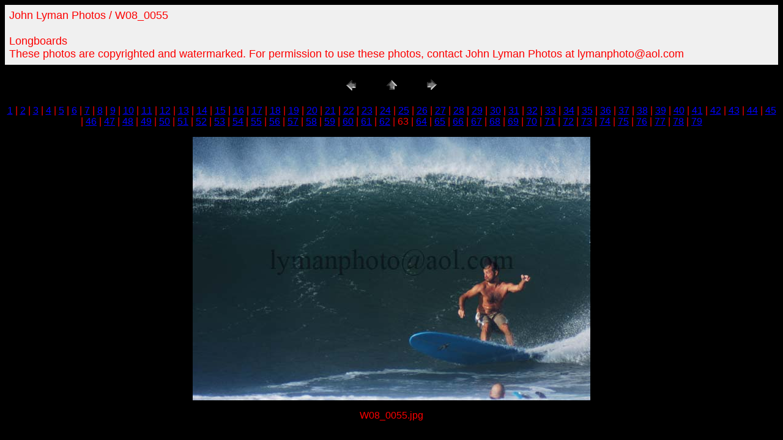

--- FILE ---
content_type: text/html
request_url: https://www.lymanphotos.sbpix.com/lyman/photos/bestlongboards/pages/W08_0055.html
body_size: 4267
content:
<HTML>
	<HEAD>

		<TITLE>W08_0055</TITLE>
		<META name="generator" content="Adobe Photoshop(R) CS Web Photo Gallery">
		<META http-equiv="Content-Type" content="text/html; charset=iso-8859-1">
	</HEAD>

<BODY bgcolor=#000000 text=#FC0101 link=#0000FF vlink=#210BF5 alink=#00B4FF>

<TABLE border="0" cellpadding="5" cellspacing="2" width="100%" bgcolor=#F0F0F0>
<TR>
	<TD><FONT size=4 face=Arial>John Lyman Photos  / W08_0055
													<BR>
													<BR>Longboards
													<BR>These photos are copyrighted and watermarked. For permission to use these photos, contact John Lyman Photos at lymanphoto@aol.com
													<BR><A href="mailto:"></A> 
											
		</FONT>
	</TD>
</TR>
</TABLE>

<P><CENTER>
<TABLE border="0" cellpadding="0" cellspacing="2" width="200">
<TR>
	<TD width="80" align="center"><A href="W03_0056.html"><IMG src="../images/previous.gif" height="30" width="30" border="0" alt="Previous"></A></TD>
	<TD width="80" align="center"><A href="../index_5.html#63"><IMG src="../images/home.gif" height="30" width="30" border="0" alt="Home"></A></TD>
	<TD width="80" align="center"><A href="W22_0101.html"><IMG src="../images/next.gif" height="30" width="30" border="0" alt="Next"></A></TD>
</TR>
</TABLE>
</CENTER></P>

<DIV ALIGN=CENTER> 
<P><FONT FACE="Arial, Helvetica, Geneva, Swiss, SunSans-Regular" SIZE="3">
<A HREF="F03_0102.html">1</A> |
<A HREF="F03_0137.html">2</A> |
<A HREF="F05_0058.html">3</A> |
<A HREF="F10_0052.html">4</A> |
<A HREF="F10_0074.html">5</A> |
<A HREF="F28_0186.html">6</A> |
<A HREF="FIL1118.html">7</A> |
<A HREF="FIL12015.html">8</A> |
<A HREF="FIL1390.html">9</A> |
<A HREF="FIL14038.html">10</A> |
<A HREF="FIL14181.html">11</A> |
<A HREF="FIL14182.html">12</A> |
<A HREF="FIL14194.html">13</A> |
<A HREF="FIL14203.html">14</A> |
<A HREF="FIL14206.html">15</A> |
<A HREF="FIL14216.html">16</A> |
<A HREF="FIL144.html">17</A> |
<A HREF="FIL1972.html">18</A> |
<A HREF="FIL233.html">19</A> |
<A HREF="FIL2467.html">20</A> |
<A HREF="FIL2678.html">21</A> |
<A HREF="FIL2701.html">22</A> |
<A HREF="FIL3132.html">23</A> |
<A HREF="FIL3786.html">24</A> |
<A HREF="FIL3815.html">25</A> |
<A HREF="FIL3925.html">26</A> |
<A HREF="FIL4508.html">27</A> |
<A HREF="FIL513.html">28</A> |
<A HREF="FIL516.html">29</A> |
<A HREF="FIL5376.html">30</A> |
<A HREF="FIL6284.html">31</A> |
<A HREF="FIL649.html">32</A> |
<A HREF="FIL685.html">33</A> |
<A HREF="FIL7002.html">34</A> |
<A HREF="M06_0038.html">35</A> |
<A HREF="M20_0136.html">36</A> |
<A HREF="M20_0261.html">37</A> |
<A HREF="S05_0221.html">38</A> |
<A HREF="S06_0078.html">39</A> |
<A HREF="S07_0240.html">40</A> |
<A HREF="S12_0031.html">41</A> |
<A HREF="S12_0212.html">42</A> |
<A HREF="S14_0250.html">43</A> |
<A HREF="S14_0254.html">44</A> |
<A HREF="S16_0260.html">45</A> |
<A HREF="S17_0025.html">46</A> |
<A HREF="S18_0112.html">47</A> |
<A HREF="S26_0045.html">48</A> |
<A HREF="S26_0149.html">49</A> |
<A HREF="S26_0218.html">50</A> |
<A HREF="S28_0047.html">51</A> |
<A HREF="T06_0308.html">52</A> |
<A HREF="T06_0342.html">53</A> |
<A HREF="T06_0348.html">54</A> |
<A HREF="T07_0054.html">55</A> |
<A HREF="T07_0140.html">56</A> |
<A HREF="T09_0152.html">57</A> |
<A HREF="T09_0191.html">58</A> |
<A HREF="T09_0199.html">59</A> |
<A HREF="T09_0213.html">60</A> |
<A HREF="T29_0100.html">61</A> |
<A HREF="W03_0056.html">62</A> |
	63 |
<A HREF="W22_0101.html">64</A> |
<A HREF="WS%20004.html">65</A> |
<A HREF="Z03_0004.html">66</A> |
<A HREF="Z03_0008.html">67</A> |
<A HREF="Z05_0044.html">68</A> |
<A HREF="Z06_0078.html">69</A> |
<A HREF="Z09_0100.html">70</A> |
<A HREF="Z09_0108.html">71</A> |
<A HREF="Z09_0119.html">72</A> |
<A HREF="Z18_0018.html">73</A> |
<A HREF="Z18_0122.html">74</A> |
<A HREF="Z19_0101.html">75</A> |
<A HREF="Z19_0127.html">76</A> |
<A HREF="Z26_0114.html">77</A> |
<A HREF="tn_Z17_0048_JPG.html">78</A> |
<A HREF="tn_Z17_0082_JPG.html">79</A> 

</FONT></P>
</DIV>

<P><CENTER><A href="W22_0101.html"><IMG src="../images/W08_0055.jpg" height="431" width="650" border=0 alt="W08_0055"></A></CENTER></P>
<P><CENTER><FONT size=3 face=Arial>W08_0055.jpg</FONT></CENTER></P>
<P><CENTER><FONT size=3 face=Arial></FONT></CENTER></P>
<P><CENTER><FONT size=3 face=Arial></FONT></CENTER></P>
<P><CENTER><FONT size=3 face=Arial></FONT></CENTER></P>
<P><CENTER><FONT size=3 face=Arial></FONT></CENTER></P>

</BODY>

</HTML>
